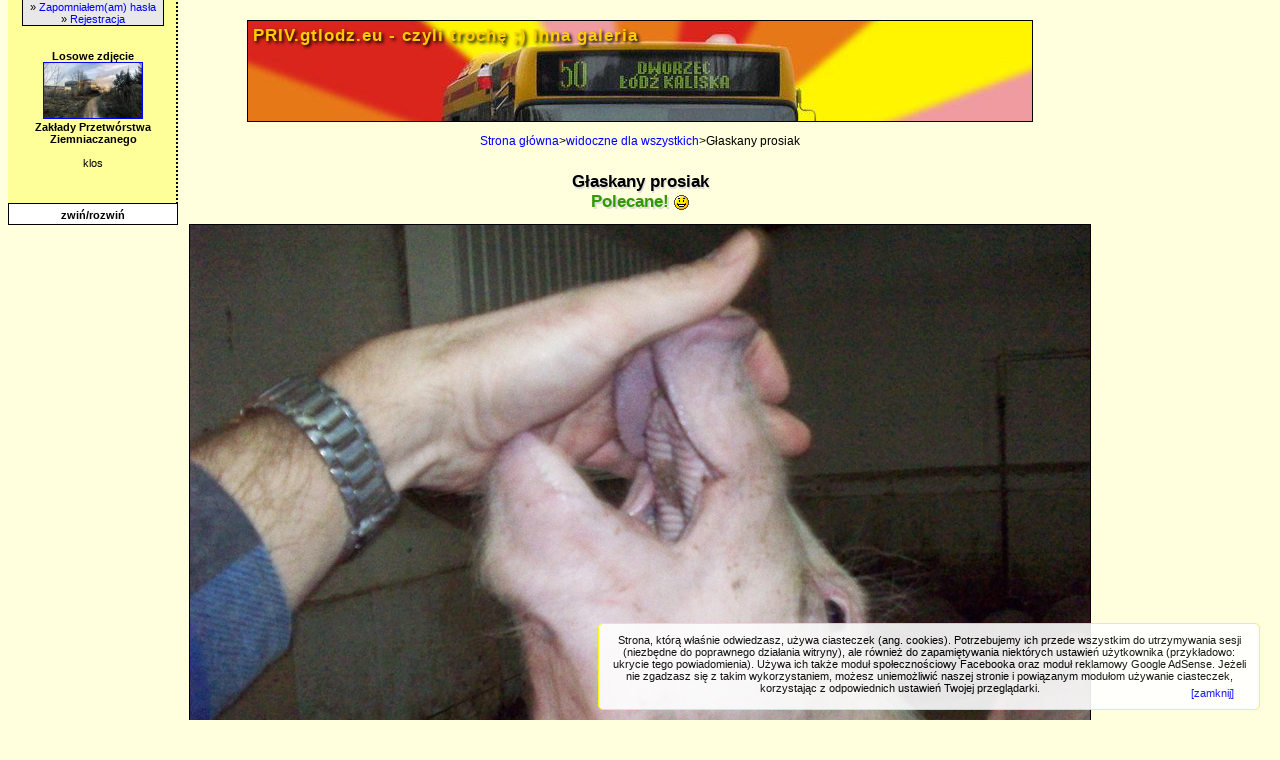

--- FILE ---
content_type: text/html;charset=utf-8
request_url: https://priv.gtlodz.eu/img-glaskany_prosiak,31766.html
body_size: 4901
content:
<!DOCTYPE HTML>
<html dir="ltr" lang="pl">
<head>
	<title>Głaskany prosiak - PRIV.gtlodz.eu - czyli trochę ;) inna galeria</title>
	<meta http-equiv="Content-Type" content="text/html; charset=utf-8">
	<meta name="description" content="priv.gtlodz.eu - galeria zdjęć"> 
	<meta name="keywords" content="Łódź, tramwaj, tramwaje, autobus, autobusy, pociąg, pociągi, kolej, koleje, lokomotywa, lokomotywy, wagony, wagon, tory, szyny, tablice, wypadki, zdjęcia, fotki, zdjęcie, fota, galeria, tabor, MPK, PKS, MKT, TP, KORO, MARKAB, MZK, komunikacja,Ikarus, Jelcz, Solaris, Konstal, Cityrunner, Man, Mercedes, Volvo, Pesa, Ukalo, świnia, prosiak">
	<link rel="search" href="./templates/priv/opensearch.xml" 
      type="application/opensearchdescription+xml" 
      title="gtlodz.eu">
	<link rel="stylesheet" href="./templates/priv/style.css?201512232220">
	<link rel="shortcut icon" href="/favicon.ico" type="image/x-icon">
    <meta property="og:image" content="http://priv.gtlodz.eu/data/media/157/128_0615.jpg"/>	<script src="./templates/priv/utils.js" type="text/javascript"></script>
    <script src="./templates/priv/jquery.js" type="text/javascript"></script>
    <script src="./templates/priv/jquery.ba-hashchange.js" type="text/javascript"></script>
    <script type="text/javascript">
	$(window).hashchange( function(){load_hl();});
	$(document).ready(function() {load_hl();});
	</script>
    <!--[if lt IE 9]>
	<script src="http://html5shiv.googlecode.com/svn/trunk/html5.js"></script>
	<![endif]-->
	
	<!-- (C) 2004 stat.pl - ver 1.0 / 11 --><script type="text/javascript"><!--document.writeln('<'+'scr'+'ipt type="text/javascript" src="https://home.hit.stat24.com/_'+(new Date()).getTime()+'/script.js?id=pyNAh.dbz_hPsHrMKotxDGaG.qfZBMe3XjCJlZm2Isv.d7"></'+'scr'+'ipt>');//--></script> 
	</head>

<body>
  <div class="main">
  <!---->
	<nav class="leftpanel">
	  <img src="./templates/priv/page_images/morda.png" alt="priv mordka">
      <br>
	  <form method="post" action="./search.html"><div style="display: none;"><input type="hidden" name="__csrf" value="6a6eee38f215734b5277b80c3bdac20e" /></div>
      	<fieldset>
			<input type="text" name="search_keywords" size="15" class="searchinput"><br>
    	    <input type="submit" value="Szukaj" class="button" name="submit"><br>
	        <a href="./search.html" class="smalltext">Wyszukiwanie zaawansowane</a><br>
        </fieldset>
      </form>
      <br>
      <div class="leftpanel_ramka">
<form action="./login.php" method="post"><div style="display: none;"><input type="hidden" name="__csrf" value="6a6eee38f215734b5277b80c3bdac20e" /></div><fieldset>
        Nazwa użytkownika:<br>
        <input type="text" size="8" name="user_name" class="logininput">
        <br>
        Hasło:<br>
        <input type="password" size="8" name="user_password" class="logininput">
        <br>
		<input type="checkbox" name="auto_login" value="1"><span class="smalltext">Zapamiętać logowanie?</span>
        <br><br>
       <input type="submit" value="Zaloguj się" class="button"></fieldset>
      </form>
      &raquo; <a href="./member-lostpassword.html">Zapomniałem(am) hasła</a><br>
      &raquo; <a href="./register.php">Rejestracja</a>
</div>      <br>
	  
      <br>
        <b>Losowe zdjęcie</b><br>
        <a href="./img-zaklady_przetworstwa_ziemniaczanego,36505.html"><img src="./data/thumbnails/157/ZPZ_Gowno.jpg" style="border: 1px solid; width: 98px; height: 55px;" alt="Zakłady Przetwórstwa Ziemniaczanego" title="Zakłady Przetwórstwa Ziemniaczanego" /></a><br><b>Zakłady Przetwórstwa Ziemniaczanego</b><br>
<br>klos<br>
            <br>
      	  <b></b>
    </nav>
	<article class="mainpanel">
	  <br>
	  <div id="gt_logo"><a href="./">PRIV.gtlodz.eu - czyli trochę ;) inna galeria</a></div>
      <br>
      <div class="clickstream"><a href="./" class="clickstream">Strona główna</a>&gt;<a href="./acl-widoczne_dla_wszystkich,157.html" class="clickstream">widoczne dla wszystkich</a>&gt;Głaskany prosiak</div>
      <br>
      <!--adsense start-->
<div class="inside_frame" style="border: none;" id="main_adsense">
	<div style="text-align: center;">


	</div>
</div>
<br>
<!--adsense end-->
<script type="text/javascript">
    function ustawCookie(nazwa, wartosc) {
        var expire = new Date();
		expire.setMonth(expire.getMonth()+6);
		document.cookie = nazwa + "=" + escape(wartosc) + ((expire==null)?"" : ("; expires=" + expire.toGMTString())) + "; SameSite=Strict";
	}
	
	function pobierzCookie(nazwa) { //1
    	if (document.cookie!="") { //2
		    var toCookie=document.cookie.split("; ");  //3
        	for (i=0; i<toCookie.length; i++) { //4
    	        var nazwaCookie=toCookie[i].split("=")[0]; //5
	            var wartoscCookie=toCookie[i].split("=")[1]; //6
            	if (nazwaCookie==nazwa) return unescape(wartoscCookie) //7
        	}
    	}
	}
	
	$(function(){

 	$("#main_adsense").css("display","none");
	$("#main_adsense").html("");
	
	$(".leftpanel").html("<div class=\"zwin\">zwiń</div>"+$(".leftpanel").html()+"<br><div class=\"rozwin\">zwiń/rozwiń</div>");
    $(".leftpanel").css({
		top: "-"+($(".leftpanel").height() - 20)+"px",
		"background-image": "url(./templates/priv/page_images/leftpanel.png)",
		zIndex: "999",
		float: "none",
		position: "absolute",
	});
 	$(".main").css({
		background: "transparent",
		border: "none",
		width: "100%"
	});
	$(".mainpanel").css({
		width: "100%",
		paddingLeft: "0",
		paddingRight: "0",
		float: "none"
	});
	$(".inside_frame").each(function(){
		$(this).css("width","800px");
	});
	$("div.inside_frame > div").each(function(){
		$(this).css("width","800px");
	});
	$("h1.frame_header").each(function(){
		$(this).css("width","740px");
	});
	var pasekRozwiniety = parseInt(pobierzCookie('pasek_rozwiniety'));
	if (pasekRozwiniety) {
		$(".leftpanel").animate({top: "0px"}, 0, function () {
			$(".leftpanel").addClass("pasek_on");
			pasekRozwiniety = true;
			ustawCookie("pasek_rozwiniety", "1");
		});	
	}
	
	$(".rozwin, .zwin").each(function(){
		$(this).click(function(){
		    if (!pasekRozwiniety) {
				$(".leftpanel").animate({top: "0px"}, 1000, function () {
					$(".leftpanel").addClass("pasek_on");
					pasekRozwiniety = true;
					ustawCookie("pasek_rozwiniety", "1");
				});
			} else {
	    		$(".leftpanel").removeClass("pasek_on");
				pasekRozwiniety = false;
				ustawCookie("pasek_rozwiniety", "0");
				$(".leftpanel").animate({top: "-"+($(".leftpanel").height() - 20)+"px"}, 1000);   
	 	 	}
		});
	});	
});
</script>
<div>
  <div class="title">Głaskany prosiak<div class="image_state"><span class="image_good">Polecane!</span></div></div>
  </div>
<br>
<div id="gt_foto">
  <!-- Template file for JPG Files -->

<img src="./data/media/157/128_0615.jpg" style="border: 1px solid;" alt="Głaskany prosiak"><br>

  
     </div>

<div class="new" align="center"><b>© <a href="./member-showprofile,252.html">lukasz</a> - wszelkie prawa zastrzeżone. </b></div>

<div class="center">
  </div>

<div class="center">
	</div>

<div class="inside_frame">
<div class="row3">
  <table border="0" width="800" class="table">
  <tr>
  <td width="34%" align="left" valign="middle">
    <b>Poprzednie zdjęcie:</b><br>
  <a href="./img-orwo_nostalgia,31768.html">ORWO  (n)ostalgia</a> <!-- <br><br><a href="./img-orwo_nostalgia,31768.html"><img src="./data/thumbnails/157/000027_kopia.jpg" border="0"></a> -->
    </td>
  <td width="33%" align="center" valign="middle">
  <img src="./templates/priv/images/lightbox_off.gif" style="border:none;" alt="album" />&nbsp;&nbsp;<img src="./templates/priv/images/postcard_off.gif" style="border: none;" alt="postcard_off" /> 
  </td>
  <td width="33%" align="right" valign="middle">
  <b>Następne zdjęcie:</b><br>
  <a href="./img-prosiak,31765.html">Prosiak</a> <!-- <br><br><a href="./img-prosiak,31765.html"><img src="./data/thumbnails/157/128_0613.jpg" border="0"></a> -->
    </td>
  </tr>
  </table>
</div>
</div>

<div align="center">		
  </div>

<div class="inside_frame" style="border: none; text-align: center;">
  <!--adsense-->
  <script type="text/javascript"><!--
  google_ad_client = "pub-6048670135609311";
  google_ad_width = 728;
  google_ad_height = 90;
  google_ad_format = "728x90_as";
  google_ad_type = "text_image";
  //2007-07-31: details
  google_ad_channel = "8236410854";
  google_color_border = "336699";
  google_color_bg = "FFFFFF";
  google_color_link = "0000FF";
  google_color_text = "000000";
  google_color_url = "008000";
  google_ui_features = "rc:10";
  //-->
  </script>
  <script type="text/javascript"
    src="http://pagead2.googlesyndication.com/pagead/show_ads.js">
  </script>
<!--adsense end-->
</div>


<div class="inside_frame">
	<h1 class="frame_header elipsa">Głaskany prosiak</h1>
	<div>
	    <table class="imageinfo" cellspacing="0" cellpadding="0">
			<tr>
				<td class="row1 imageinfo_titles">Opis:</td>
				<td class="row1">On się tylko tak bawi - nie zamierza mi odgryźć ręki :)</td>
			</tr>
			<tr>
				<td class="row2 imageinfo_titles">Autor zdjęcia:</td>
				<td class="row2"><a href="./member-showprofile,252.html">lukasz</a></td>
			</tr>
			<tr>
				<td class="row1 imageinfo_titles">Słowa kluczowe:</td>
				<td class="row1"><a href="./keyword-%C5%9Bwinia">świnia</a>, <a href="./keyword-prosiak">prosiak</a></td>
			</tr>
            <tr>
				<td class="row2 imageinfo_titles">Kategorie:</td>
				<td class="row2"><a href="./category-zwierzeta,9">zwierzęta</a></td>
			</tr>
			<tr>
				<td class="row1 imageinfo_titles">Dostępność:</td>
				<td class="row1"><a href="./acl-widoczne_dla_wszystkich,157.html">widoczne dla wszystkich</a></td>
			</tr>
			<tr>
				<td class="row2 imageinfo_titles">Data:</td>
				<td class="row2">15.07.2014 20:51</td>
			</tr>
			<tr>
				<td class="row1 imageinfo_titles">Wyświetleń:</td>
				<td class="row1">1652</td>
			</tr>
			<tr>
				<td class="row2 imageinfo_titles">Data wykonania zdjęcia:</td>
				<td class="row2"><a href="search.html?ts=1392940803">21 lutego 2014</a></td>
			</tr>
			                        			<tr>
                <td class="row1 imageinfo_titles">Rozmiar pliku:</td>
				<td class="row1">344.8&nbsp;KB</td>
			</tr>
            		</table>
	</div>
</div>

  
      
 
<div class="inside_frame">
	<h1 class="frame_header">EXIF:</h1>
	<div>
	    <table class="imageinfo" cellspacing="0" cellpadding="0">
			<tr> 
  <td valign="top" class="row1"><b>Model:</b></td>
  <td valign="top" class="row1">KODAK EASYSHARE M753 ZOOM DIGITAL CAMERA</td>
</tr><tr> 
  <td valign="top" class="row2"><b>Producent:</b></td>
  <td valign="top" class="row2">EASTMAN KODAK COMPANY</td>
</tr><tr> 
  <td valign="top" class="row1"><b>Długość ogniskowej (dla klatki 35mm):</b></td>
  <td valign="top" class="row1">37mm</td>
</tr><tr> 
  <td valign="top" class="row2"><b>Długość ogniskowej:</b></td>
  <td valign="top" class="row2">6.2mm</td>
</tr><tr> 
  <td valign="top" class="row1"><b>Wartość przysłony:</b></td>
  <td valign="top" class="row1">f/2.8</td>
</tr><tr> 
  <td valign="top" class="row2"><b>Czas ekspozycji:</b></td>
  <td valign="top" class="row2">1/64 sek.</td>
</tr><tr> 
  <td valign="top" class="row1"><b>Tryb naświetlania:</b></td>
  <td valign="top" class="row1">Automatyczny</td>
</tr><tr> 
  <td valign="top" class="row2"><b>Data utworzenia:</b></td>
  <td valign="top" class="row2">21.02.2014 12:44:51</td>
</tr>		</table>
	</div>
</div>
<br>
<div class="inside_frame" style="border: none; text-align: center;">			
<!--google start-->
<script type="text/javascript"><!--
google_ad_client = "pub-6048670135609311";
google_ad_width = 728;
google_ad_height = 15;
google_ad_format = "728x15_0ads_al_s";
//2007-08-01: links details
google_ad_channel = "0218338763";
google_color_border = "336699";
google_color_bg = "e8e8e8";
google_color_link = "0000FF";
google_color_text = "000000";
google_color_url = "008000";
//-->
</script>
<script type="text/javascript"
  src="http://pagead2.googlesyndication.com/pagead/show_ads.js">
</script>
<!--google end-->
</div>


<textarea id="holdtext" style="display:none;"></textarea>
<script language="javascript" type="text/javascript">

</script>

﻿</article>
<br style="clear:both">
</div><br>
<a href="/img-glaskany_prosiak,31766.html?zmien">[Przełącz na mobilną wersję tej strony]</a><br><br>
<!-- 4images Copyright Start -->
&copy; 2026 Ukalo &amp; Pewusoft. Napędzane piwem i <strong>4images</strong> 1.10 Copyright &copy; 2002-2026 <a href="http://www.4homepages.de" onclick="window.open(this.href); return false;">4homepages.de</a><br />
  Strona zawiera poprawny <a href="http://validator.w3.org/check?uri=referer">XHTML</a> oraz śladowe ilości orzechów laskowych.<!-- 4images Copyright End -->
<script type="text/javascript">
<!--

function getCookie(Name) { 
var re=new RegExp(Name+"=[^;]+", "i"); //construct RE to search for target name/value pair
if (document.cookie.match(re)) //if cookie found
return document.cookie.match(re)[0].split("=")[1]; //return its value
return null;
}

function setCookie(name, value, days) {
var expireDate = new Date();
//set "expstring" to either future or past date, to set or delete cookie, respectively
var expstring=(typeof days!="undefined")? expireDate.setDate(expireDate.getDate()+parseInt(days)) : expireDate.setDate(expireDate.getDate()-5);
document.cookie = name+"="+value+"; expires="+expireDate.toGMTString()+"; path=/; SameSite=Strict";
}


	if (getCookie('4images_cookiebullshit') != '1')
		document.write('<div class="cookies-bullshit">Strona, którą właśnie odwiedzasz, używa ciasteczek (ang. cookies). Potrzebujemy ich przede wszystkim do utrzymywania sesji (niezbędne do poprawnego działania witryny), ale również do zapamiętywania niektórych ustawień użytkownika (przykładowo: ukrycie tego powiadomienia). Używa ich także moduł społecznościowy Facebooka oraz moduł reklamowy Google AdSense. Jeżeli nie zgadzasz się z takim wykorzystaniem, możesz uniemożliwić naszej stronie i powiązanym modułom używanie ciasteczek, korzystając z odpowiednich ustawień Twojej przeglądarki.<a href="#" onclick="setCookie(\'4images_cookiebullshit\', \'1\', 31); this.parentNode.style.display=\'none\'; return false;" class="close">[zamknij]</a> </div>');
	else
		setCookie('4images_cookiebullshit', '1', 31);
-->
</script>
</body>
</html>